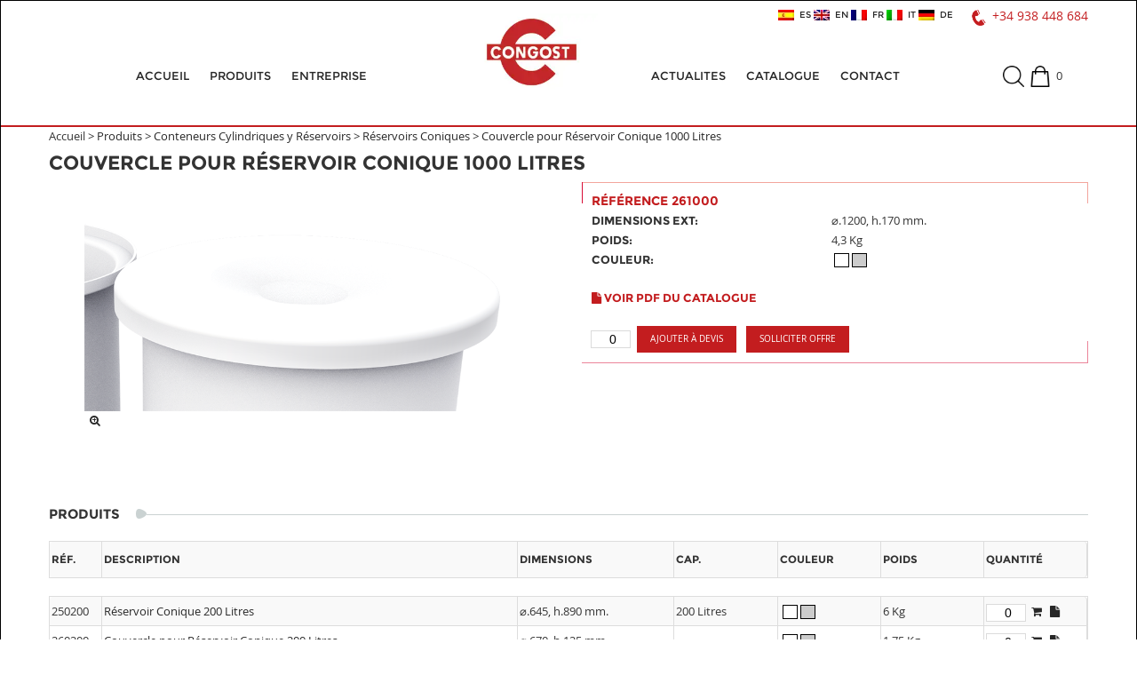

--- FILE ---
content_type: text/html; charset=utf-8
request_url: https://www.congost.com/FR/pr/261000-couvercle-reservoir-conique-1000-litres.html
body_size: 9739
content:

<!DOCTYPE html>
    <html lang="fr-FR" dir="ltr">	<head><meta http-equiv="Content-Type" content="text/html; charset=utf-8">
        <meta http-equiv="X-UA-Compatible" content="IE=edge;" />
        
        <!--<meta name="language" content="fr">-->
        <title>Couvercle pour Réservoir Conique 1000 Litres 261000 | Congost Plastic</title>
                <meta content=" - 
Congost Plastic | Supplier of plastic containers, pallets, barriers, dollies and component holders with more than 50 years of experience." name="description"> 
        <meta content="
Storage and Transport Solutions with 50+ Years of Experience | Congost Plastic" name="keywords">
		        <meta name="viewport" content="width=device-width">
		<!--<meta http-equiv="expires" content="15 jul 2017 14:30:00 GMT">-->
        <meta name="robots"  content="index,follow"  />
        <link rel="canonical" href="https://www.congost.com/FR/pr/261000-couvercle-reservoir-conique-1000-litres.html" />
        
        <link rel="preload" as="style"  href="/css/bootstrap.min.css" onload="this.onload=null;this.rel='stylesheet'">
		<link rel="preload" as="style" href="/css/bootstrap-responsive.min.css" onload="this.onload=null;this.rel='stylesheet'">
		<link rel="preload" as="style"  href="/css/font-awesome.min.css" onload="this.onload=null;this.rel='stylesheet'">
		<link rel="preload" as="style" href="/css/main.min.css" id="maincss" title="maincss" media="screen" onload="this.onload=null;this.rel='stylesheet'">
		<link rel="shortcut icon" href="/favicon.ico" type="image/x-icon">
		<link rel="icon" href="/favicon.ico" type="image/x-icon">


<!--
<link rel="preload" href="styles.css" as="style" onload="this.onload=null;this.rel='stylesheet'">
<noscript><link rel="stylesheet" href="styles.css"></noscript>
-->
<script src="/js/jquery-2.1.0.min.js"></script>

</head>
<!--<script src="/js/html5shiv.min.js" async></script>
<script src="/js/html5shiv-printshiv.min.js" async></script>-->
<script src="/js/vendor/modernizr-2.6.2-respond-1.1.0.min.js" defer></script>
<!--reCAPTCHA Google-->
<!--[if lt IE 9]>
<script src="/js/html5shiv.min.js"></script>
<script src="/js/html5shiv-printshiv.min.js"></script>
<![endif]-->
<script type="text/javascript" src="/js/iE8Comp.js" defer></script>

		<!-- <script src="//ajax.googleapis.com/ajax/libs/jquery/1.10.2/jquery.min.js"></script>
		<script src="//ajax.googleapis.com/ajax/libs/jquery/1.9.1/jquery.min.js"></script>
<script>window.jQuery || document.write('<script src="/js/vendor/jquery-1.9.1.min.js"><\/script>')</script>-->

<!--COOKIE CONSENT-->
<script src="/cookieconsent-1.6.0/build/cookieconsent.min.js" defer></script>
      <script>
        window.CookieConsent.init({
          showRejectAllButton: true,
		  language: {
            current: 'fr'
          },
          categories: {
            necessary: {
              needed: false,
              wanted: false,
              checked: true,
              language: {
                locale: {
                  en: {
                    name: 'Basic cookies',
                    description: 'Basic cookies help make a website usable by enabling basic functions such as page navigation and access to secure areas of the website. The website can function properly without these cookies. It preserves user states across page requests.',
                  },
                  es: {
                    name: 'Cookies básicas',
                    description: 'Las cookies básicas ayudan a hacer una página web utilizable activando funciones primitivas como la navegación en la página y el acceso a áreas seguras de la página web. La página web puede funcionar adecuadamente sin estas cookies. Conserva los estados de los usuarios en todas las peticiones de la página.',
                  },
				  fr: {
					name: 'Cookies de base',
                    description: 'Les cookies de base contribuent à rendre un site Web utilisable en activant des fonctions primitives telles que la navigation sur les pages et l\'accès aux zones sécurisées du site Web. Le site Web peut fonctionner correctement sans ces cookies. Préserve les statuts des utilisateurs dans toutes les demandes de page.',
					},
				  de: {
					name: 'Grundlegende Cookies',
                    description: 'Grundlegende Cookies helfen Ihnen, eine nutzbare Webseite zu erstellen, indem sie grundlegende Funktionen wie die Navigation auf der Seite und den Zugriff auf die sicheren Bereiche der Webseite ermöglichen. Die Webseite kann ohne diese Cookies ordnungsgemäß funktionieren. Behalten Sie den Status der Benutzer in allen Petitionen auf der Seite bei.',
					},
				  it: {
                    name: 'Cookies di base',
                    description: 'I cookie di base ti aiutano a creare una pagina web utilizzabile abilitando funzioni di base come la navigazione nella pagina e l\'accesso alle aree sicure della pagina web. La pagina web può funzionare adeguatamente senza questi cookie. Mantieni gli stati degli utenti in tutte le petizioni sulla pagina.',
                  }
                }
              }
            },
            various: {
              needed: false,
              wanted: false,
              checked: false,
              language: {
                locale: {
                  en: {
                    name: 'Third-party cookies',
                    description: 'These third party cookies are established by dominios that are not visited directly by the user. This is when editors add other elements (such as chatbot, social complements or announcements) to your web site.',
                  },
                  es: {
                    name: 'Cookies de terceros',
                    description: 'Las cookies de terceros son establecidas por dominios que no son visitados directamente por el usuario. Esto sucede cuando los editores agregan elementos de terceros (como chatbot, complementos sociales o anuncios) en tu sitio web.',
                  },
				   fr: {
                    name: 'Cookies tiers',
                    description: 'Les cookies tiers sont définis par des domaines qui ne sont pas directement visités par l\'utilisateur. Cela se produit lorsque les éditeurs ajoutent des éléments tiers (comme un chatbot, des plugins sociaux ou des publicités) à votre site Web.',
                  },
                  de: {
                    name: 'Cookies von Drittanbietern',
                    description: 'Cookies von Drittanbietern werden von Domains gesetzt, die der Benutzer nicht direkt besucht. Dies geschieht, wenn Herausgeber Ihrer Website Elemente von Drittanbietern (wie einen Chatbot, Social Plugins oder Anzeigen) hinzufügen.',
                  },
				   it: {
                    name: 'Cookie di terze parti',
                    description: 'I cookie di terze parti sono impostati da domini che non vengono visitati direttamente dall\'utente. Ciò accade quando gli editori aggiungono elementi di terze parti (come chatbot, plug-in social o annunci) al tuo sito web.',
                  }
                  
                }
              }
            }
          },
          services: {
            facebook: {
              category: 'various',
              type: 'dynamic-script', // dynamic-script, script-tag, wrapped, localcookie
              search: 'facebook',
              language: {
                locale: {
                  en: {
                    name: 'Facebook'
                  },
                  es: {
                    name: 'Facebook'
                  },
				  fr:{
					  name: 'Facebook'
				  },
				  de: {
					  name:'Facebook'
				  },
				  it: {
					  name:'Facebook'
				  }
				  
                }
              }
            },

			youtube: {
              category: 'various',
              type: 'wrapped',
              search: 'youtube',
              language: {
                locale: {
                  en: {
                    name: 'YouTube'
                  },
                  es: {
                    name: 'YouTube'
                  },
				  fr: {
                    name: 'YouTube'
                  },
				  de: {
                    name: 'YouTube'
                  },
				  it: {
                    name: 'YouTube'
                  }
                }
              }
            },
            localcookie: {
              category: 'various',
              type: 'localcookie',
              search: 'localcookie',
              language: {
                locale: {
                  en: {
                    name: 'Local cookies'
                  },
                  es: {
                    name: 'Cookies locales'
                  },
				  
                  fr: {
                    name: 'Cookies locaux'
                  },
				  
                  de: {
                    name: 'Lokale Cookies'
                  },
				  
                  it: {
                    name: 'Cookies locali'
                  }
                }
              }
            },
			analytics: {
				// Existing category Unique name.
				// This example shows how to block Google Analytics.
				category: 'various',
				// Type of blocking to apply here.
				// This depends on the type of script we are trying to block.
				// Can be: dynamic-script, script-tag, wrapped, localcookie.
				type: 'dynamic-script',
				// Only needed if "type: dynamic-script".
				// The filter will look for this keyword in inserted scipt tags
				//  and block if match found.
				search: 'analytics',
				// List of known cookie names or regular expressions matching
				//  cookie names placed by this service.
				// These will be removed from current domain and .domain.
				cookies: [
				  {
					// Known cookie name.
					name: '_gid',
					// Expected cookie domain.
					domain: `.${window.location.hostname}`
				  },
				  {
					// Regex matching cookie name.
					name: /^_ga/,
					domain: `.${window.location.hostname}`
				  }
				],
				language: {
				  locale: {
					en: {
					  name: 'Google Analytics'
					},
					es: {
					  name: 'Google Analytics'
					},
					fr: {
					  name: 'Google Analytics'
					},
					de: {
					  name: 'Google Analytics'
					},
					it: {
					  name: 'Google Analytics'
					}
				  }
				}
			  }
          }
        });
      </script>

<!--COOKIE CONSENT-->

	<body>


<!-- Google Tag Manager -->
<noscript><iframe src="//www.googletagmanager.com/ns.html?id=GTM-WSHL45"
height="0" width="0" style="display:none;visibility:hidden"></iframe></noscript>

<script>
(function(w,d,s,l,i){w[l]=w[l]||[];w[l].push({'gtm.start':
	new Date().getTime(),event:'gtm.js'});var f=d.getElementsByTagName(s)[0],
	j=d.createElement(s),dl=l!='dataLayer'?'&l='+l:'';j.async=true;j.src=
	'//www.googletagmanager.com/gtm.js?id='+i+dl;f.parentNode.insertBefore(j,f);
	})(window,document,'script','dataLayer','GTM-WSHL45');
</script>
<!-- End Google Tag Manager -->
<!-- Global site tag (gtag.js) - Google Analytics -->
<!-- Google tag (gtag.js) -->
<script async src="https://www.googletagmanager.com/gtag/js?id=G-HBL9F8SERG" ></script>
<script>
  window.dataLayer = window.dataLayer || [];
  function gtag(){dataLayer.push(arguments);}
  gtag('js', new Date());

  gtag('config', 'G-HBL9F8SERG');
</script>





    
    
    
   <div id="seo">
     <hgroup>
        <h2>Conteneurs Cylindriques y Réservoirs</h2><h3>Réservoirs Coniques</h3>        </hgroup>
    </div>
    
 	
<header id="header" class="hidden-phone">
  <div class="container"> <a class="brand hidden-phone" href="/FR/accueil.html" title="Congost"><img src="/img/logo.webp" alt="Congost" loading="lazy"></a>
    <nav id="nav" class="main clearfix">
      <div class="clearfix">
        
<ul class="nav navi pull-left idiomes">
  <!--  <li><'?=lit("vIdiomas")?></a></li>--> 
  <li><a href='/ES/pr/261000-tapa-deposito-conico-1000-litros.html' alt='Espa&ntilde;ol' title='Espa&ntilde;ol'  class="not_selected" > 
		<img width='18' height='12' title='Espa&ntilde;ol' alt='Espa&ntilde;ol' src='/img/topics/flags/es.webp'>&nbsp;&nbsp;ES</a></li> <li><a href='/EN/pr/261000-lid-conical-tank-1000-liters.html' alt='English' title='English'  class="not_selected" > 
		<img width='18' height='12' title='English' alt='English' src='/img/topics/flags/en.webp'>&nbsp;&nbsp;EN</a></li> <li><a href='/FR/pr/261000-couvercle-reservoir-conique-1000-litres.html' alt='Françoise' title='Françoise'  class="not_selected" > 
		<img width='18' height='12' title='Françoise' alt='Françoise' src='/img/topics/flags/fr.webp'>&nbsp;&nbsp;FR</a></li> <li><a href='/IT/pr/261000-coperchio-serbatoio-conico-1000-litri.html' alt='Italiano' title='Italiano'  class="not_selected" > 
		<img width='18' height='12' title='Italiano' alt='Italiano' src='/img/topics/flags/it.webp'>&nbsp;&nbsp;IT</a></li> <li><a href='/DE/pr/261000-deckel-fuer-konischen-tank-1000-liter.html' alt='Deutsch' title='Deutsch'  class="not_selected" > 
		<img width='18' height='12' title='Deutsch' alt='Deutsch' src='/img/topics/flags/de.webp'>&nbsp;&nbsp;DE</a></li>  <div style="margin-top:7px; margin-left:20px" class="pull-right">
  <img src="/img/topics/phone.webp" width="18" height="18" alt="Contact-Phone">&nbsp;
  <a style="color:#c31d1f; font-size:105%" href="tel:+34 938 448 684">+34 938 448 684</a>
  </div>
  
</ul>
<ul class="nav navl pull-left">
    <li class="dropdown">
        <a href="/FR/accueil.html" title="Accueil" alt="Accueil">
    Accueil    </a>
        <ul class="dropdown-menu">
      </li>    </ul>
  </li>
    <li class="dropdown">
        <a href="/FR/produits.html" title="Produits" alt="Produits">
    Produits    </a>
        <ul class="dropdown-menu">
      </li>    </ul>
  </li>
    <li class="dropdown">
        <a href="/FR/entreprise.html" title="Entreprise" alt="Entreprise">
    Entreprise    </a>
        <ul class="dropdown-menu">
      </li>    </ul>
  </li>
  </ul>
<ul class="nav navr pull-right">
    <li class="dropdown">
    <a href='https://blog.congost.com/fr' target='_blank' rel='noopener noreferrer' title='Actualites'>Actualites</a>    <ul class="dropdown-menu">
      </li>    </ul>
  </li>
    <li class="dropdown">
        <a href="/FR/catalogue.html" title="Catalogue" alt="Catalogue">
    Catalogue    </a>
        <ul class="dropdown-menu">
      </li>    </ul>
  </li>
    <li class="dropdown">
        <a href="/FR/contact.html" title="Contact" alt="Contact">
    Contact    </a>
        <ul class="dropdown-menu">
      </li>    </ul>
  </li>
      <li class="pull-right" style="width:120px;">
    <span id="buscador-btn" href="#" style="cursor:pointer"><img src="/img/topics/lupa.webp" loading="lazy" width="24" alt="Buscar" />&nbsp;</span>
    <span id="carro" style="cursor:pointer" href="/FR/devis.html"><img src="/img/topics/carrito.webp" width="24" alt="Presupuesto" />&nbsp;&nbsp;<span id="items-cesta"></span>&nbsp;&nbsp;</span>

<!--    <a id="buscador" href="#"><img src="/img/topics/lupa.png" width="24"  /></a>
    <a href="/FR/devis.html"><img src="/img/topics/carrito.png" width="24"  /><span class="circle-items">&nbsp;&nbsp;<span id="items-cesta"></span>&nbsp;&nbsp;</span></a>
-->    </li>
</ul>
<div id="buscador-field" class="pull-right" style="margin-top:-40px; display:none">
    <div class="span4 pull-right">
	<div class="widget-container1">
        <div class="widget-search">
        <form action="/FR/resultats-de-la-recherche.html" method="post">
          <input type="search" name="search" id="search" class="input-block-level" placeholder="Chercher un mot" />
          <button type="submit"><i class="icon-search"></i></button>
        </form>
        </div>
    </div>
</div>
  
  
</div>
      </div>
    </nav>
    <!--/.nav-collapse --> 
    
  </div>
</header>
<link  rel="preload" as="style" type="text/css" href="/revolution_slider/revolution/css/settings.css"  onload="this.onload=null;this.rel='stylesheet'">

<!-- ADD-ONS CSS FILES --> 

<!-- ADD-ONS JS FILES --> 

<!-- REVOLUTION JS FILES --> 
<script defer type="text/javascript" src="/revolution_slider/revolution/js/jquery.themepunch.tools.min.js"></script> 
<script type="text/javascript" src="/revolution_slider/revolution/js/jquery.themepunch.revolution.min.js"></script> 

<!-- SLIDER REVOLUTION 5.0 EXTENSIONS  (Load Extensions only on Local File Systems !  The following part can be removed on Server for On Demand Loading) --> 
<script type="text/javascript" src="/revolution_slider/revolution/js/extensions/revolution.extension.actions.min.js"></script> 
<script type="text/javascript" src="/revolution_slider/revolution/js/extensions/revolution.extension.carousel.min.js"></script> 
<script type="text/javascript" src="/revolution_slider/revolution/js/extensions/revolution.extension.kenburn.min.js"></script> 
<script type="text/javascript" src="/revolution_slider/revolution/js/extensions/revolution.extension.layeranimation.min.js"></script> 
<script type="text/javascript" src="/revolution_slider/revolution/js/extensions/revolution.extension.migration.min.js"></script> 
<script type="text/javascript" src="/revolution_slider/revolution/js/extensions/revolution.extension.navigation.min.js"></script> 
<script type="text/javascript" src="/revolution_slider/revolution/js/extensions/revolution.extension.parallax.min.js"></script> 
<script type="text/javascript" src="/revolution_slider/revolution/js/extensions/revolution.extension.slideanims.min.js"></script> 
<script type="text/javascript" src="/revolution_slider/revolution/js/extensions/revolution.extension.video.min.js"></script>
<section id="slider">
  </section>
<style>
.image-source-link {
	color: #98C3D1;
}
.mfp-with-zoom .mfp-container,
.mfp-with-zoom.mfp-bg {
	opacity: 0;
	-webkit-backface-visibility: hidden;
	/* ideally, transition speed should match zoom duration */
	-webkit-transition: all 0.3s ease-out; 
	-moz-transition: all 0.3s ease-out; 
	-o-transition: all 0.3s ease-out; 
	transition: all 0.3s ease-out;
}
.mfp-with-zoom.mfp-ready .mfp-container {
		opacity: 1;
}
.mfp-with-zoom.mfp-ready.mfp-bg {
		opacity: 0.8;
}
.mfp-with-zoom.mfp-removing .mfp-container, 
.mfp-with-zoom.mfp-removing.mfp-bg {
	opacity: 0;
}
.video {
	border:black 1px solid;
}
ul.hide-bullets {
	list-style:none;
	margin-left: 60px;
	margin-top:-20px;
}
</style>
<link rel="stylesheet" href="/css/magnific-popup.css">
<section id="content">
<div class="container">

<span class="banner-breadcrumb">
Accueil > <a href='/FR/produits.html'>Produits</a> > <a href='/FR/gm/conteneurs-cylindriques.html'>Conteneurs Cylindriques y Réservoirs</a> > <a href='/FR/fm/reservoirs-coniques.html'>Réservoirs Coniques</a> > <a href='/FR/pr/261000-couvercle-reservoir-conique-1000-litres.html'>Couvercle pour Réservoir Conique 1000 Litres</a> </span>
<h1 class="banner-page-title">
  Couvercle pour Réservoir Conique 1000 Litres</h1>
<div class="row">
    <!--
                    <aside class="span3">
						
                       <div id="ajax-cesta"></div>
											</aside>
                    -->
 <!--
  <div class="span12">
    <h2 class="noMargin">
      Référence      261000    </h2>
  </div>
  -->
  <div class="span6">

		        <article class="single-post">
          <figure class="">
            <a href="#" class="trigger-lightbox" title="Couvercle pour Réservoir Conique 1000 Litres" data-transitionin="bounceIn" data-transitionout="bounceOut" data-mfp-src="img/catalogo/productos/261000-couvercle-reservoir-conique-1000-litres.png" data-desc="Référence - 261000"> 
              <img class="vallaMobil" src="/img/catalogo/productos/261000-couvercle-reservoir-conique-1000-litres.png" alt="Couvercle pour Réservoir Conique 1000 Litres"> 
              </a>
            <figcaption> 
              <a href="#" class="trigger-lightbox" title="Couvercle pour Réservoir Conique 1000 Litres" data-transitionin="bounceIn" data-transitionout="bounceOut" data-mfp-src="img/catalogo/productos/261000-couvercle-reservoir-conique-1000-litres.png" data-desc="Référence - 261000"> &nbsp;
                <i class="icon-zoom-in"></i>
              </a> </figcaption>
          </figure>
                  </article>
          </div>
  <div class="span6">
    <article class="single-post">
      <div class="blog-single-content clearfix liniaTop">
                <table width="100%">
          <tr>
            <td colspan="3">
              <h4 class="noMargin" style="color:#c31d1f">
                Référence                261000              </h4></td>
          </tr>
          
	 <tr>
		<td width="47%" align="left" valign="middle" class="htag">Dimensions Ext:</td>
		<td width="2%">&nbsp;</td>
		<td width="51%" align="left" valign="middle">⌀.1200, h.170 mm.</td>
	 </tr>                    
	 <tr>
		<td width="47%" align="left" valign="middle" class="htag">Poids:</td>
		<td width="2%">&nbsp;</td>
		<td width="51%" align="left" valign="middle">4,3 Kg</td>
	 </tr>                                                  
	 <tr>
		<td width="47%" align="left" valign="middle" class="htag">Couleur:</td>
		<td width="2%">&nbsp;</td>
		<td width="51%" align="left" valign="middle">&nbsp;<span title="Blanc" class="color-marca" style="background-color:#FFF">&nbsp;&nbsp;&nbsp;&nbsp;&nbsp;</span>&nbsp;<span title="Gris" class="color-marca" style="background-color:#CCC">&nbsp;&nbsp;&nbsp;&nbsp;&nbsp;</span></td>
	 </tr>                              <tr>
            <td colspan="3" align="left" valign="middle" style="padding:0 0">&nbsp;</td>
          </tr>
          <tr>
            <td colspan="3" align="left" valign="middle"><a href="/PDF/FR/Congost-Reservoirs-Coniques-054.pdf" title="Voir Pdf du catalogue" target="_blank" rel="noopener noreferrer" class="htag"> <i class="icon-file"></i>
              Voir Pdf du catalogue              </a></td>
          </tr>
                    <tr>
            <td colspan="3" align="left" valign="middle" style="padding:0 0">&nbsp;</td>
          </tr>
        </table>
             <div class="clearfix bloque-cesta1">
        <input type="number" min="0" max="1000" step="1" value="0" id="art_261000" style="width: 43px;height: 18px;margin-bottom: 0;padding: 0;text-align: right;color:#000;">
        &nbsp;<a href="#" onclick="add_ref('art_261000','261000')" class="button button-small" title="Ajouter à Devis" alt="Ajouter à  Devis">
        Ajouter        à        Devis        </a>&nbsp;&nbsp; <a href="/FR/devis.html" class="button button-small" title="Solliciter offre">
        Solliciter offre        </a> </div>
    
      </div>
     
      <div class="clearfix">
        <p>&nbsp;</p>
      </div>
    </article>
  </div>
  <div id="descprod" class="span12" style="margin-top:30px">
      </div>
  <div class="span12"> 
    <!--
	<script src="https://platform.linkedin.com/in.js" type="text/javascript"></script> 
    <script type="IN/Share" data-counter="top"></script>
    -->
        </div>
    </div>
    <div class="row" style="margin-top:20px">
        <div class="span12" style="text-align:center">
                </div>
    </div>
    
    <div class="row">
    <div class="span12">
    <h3 class="line-on-right"><span>
      Produits      </span></h3>
    <div class="single-preview clearfix">
      <table class="table table-striped table-bordered  table-hover taulaProductes">
        <tr>
          <td width="5%"><h6>
              Réf.            </h6></td>
          <td width="40%"><h6>
              Description            </h6></td>
          <td width="15%"><h6>
              Dimensions            </h6></td>
                    <td width="10%"><h6>
              Cap.            </h6></td>
                    <td width="10%"><h6>
              Couleur            </h6></td>
          <td width="10%"><h6>
              Poids            </h6></td>
          <td width="10%"><h6>
              Quantité            </h6></td>
        </tr>
        </table>
        <table width="100%" cellspacing="0" class="table table-striped table-bordered  table-hover taulaProductes">        <tr>
          <td width="5%">250200</td>
          <td  width="40%"><a href="/FR/pr/250200-reservoir-conique-200-litres.html" title="">
            Réservoir Conique 200 Litres            </a></td>
          <td width="15%">⌀.645, h.890 mm.</td>
                    <td width="10%">200 Litres</td>
                    <td width="10%">&nbsp;<span title="Blanc" class="color-marca" style="background-color:#FFF">&nbsp;&nbsp;&nbsp;&nbsp;&nbsp;</span>&nbsp;<span title="Gris" class="color-marca" style="background-color:#CCC">&nbsp;&nbsp;&nbsp;&nbsp;&nbsp;</span></td>
          <td width="10%">6 Kg</td>
          <td  width="10%" align="left" sytle="display:inline-block"><input type="number" min="0" max="1000" step="1" value="0" id="art_250200" style="width: 43px;height: 18px;margin-bottom: 0;padding: 0;text-align: right;color:#000;">
            &nbsp;<a href="#" onclick="add_ref('art_250200','250200')" class="centre" title="Ajouter à Devis" alt="Ajouter à  Devis"><i class="icon-shopping-cart"></i></a>&nbsp;&nbsp; 
            <a href="/PDF/FR/Congost-Reservoirs-Coniques-054.pdf" title="Pdf" alt="Pdf" target="_blank" rel="noopener noreferrer"><i class="icon-file"></i></a>&nbsp;
                        </td>
        </tr>
                <tr>
          <td width="5%">260200</td>
          <td  width="40%"><a href="/FR/pr/260200-couvercle-reservoir-conique-200-litres.html" title="">
            Couvercle pour Réservoir Conique 200 Litres            </a></td>
          <td width="15%">⌀.670, h.125 mm.</td>
                    <td width="10%"></td>
                    <td width="10%">&nbsp;<span title="Blanc" class="color-marca" style="background-color:#FFF">&nbsp;&nbsp;&nbsp;&nbsp;&nbsp;</span>&nbsp;<span title="Gris" class="color-marca" style="background-color:#CCC">&nbsp;&nbsp;&nbsp;&nbsp;&nbsp;</span></td>
          <td width="10%">1,75 Kg</td>
          <td  width="10%" align="left" sytle="display:inline-block"><input type="number" min="0" max="1000" step="1" value="0" id="art_260200" style="width: 43px;height: 18px;margin-bottom: 0;padding: 0;text-align: right;color:#000;">
            &nbsp;<a href="#" onclick="add_ref('art_260200','260200')" class="centre" title="Ajouter à Devis" alt="Ajouter à  Devis"><i class="icon-shopping-cart"></i></a>&nbsp;&nbsp; 
            <a href="/PDF/FR/Congost-Reservoirs-Coniques-054.pdf" title="Pdf" alt="Pdf" target="_blank" rel="noopener noreferrer"><i class="icon-file"></i></a>&nbsp;
                        </td>
        </tr>
        </table><table width="100%" cellspacing="0" class="table table-striped table-bordered  table-hover taulaProductes">        <tr>
          <td width="5%">250500</td>
          <td  width="40%"><a href="/FR/pr/250500-reservoir-conique-500-litres.html" title="">
            Réservoir Conique 500 Litres            </a></td>
          <td width="15%">⌀.880, h.1140 mm.</td>
                    <td width="10%">500 Litres</td>
                    <td width="10%">&nbsp;<span title="Blanc" class="color-marca" style="background-color:#FFF">&nbsp;&nbsp;&nbsp;&nbsp;&nbsp;</span>&nbsp;<span title="Gris" class="color-marca" style="background-color:#CCC">&nbsp;&nbsp;&nbsp;&nbsp;&nbsp;</span></td>
          <td width="10%">10 Kg</td>
          <td  width="10%" align="left" sytle="display:inline-block"><input type="number" min="0" max="1000" step="1" value="0" id="art_250500" style="width: 43px;height: 18px;margin-bottom: 0;padding: 0;text-align: right;color:#000;">
            &nbsp;<a href="#" onclick="add_ref('art_250500','250500')" class="centre" title="Ajouter à Devis" alt="Ajouter à  Devis"><i class="icon-shopping-cart"></i></a>&nbsp;&nbsp; 
            <a href="/PDF/FR/Congost-Reservoirs-Coniques-054.pdf" title="Pdf" alt="Pdf" target="_blank" rel="noopener noreferrer"><i class="icon-file"></i></a>&nbsp;
                        </td>
        </tr>
                <tr>
          <td width="5%">260500</td>
          <td  width="40%"><a href="/FR/pr/260500-couvercle-reservoir-conique-500-litres.html" title="">
            Couvercle pour Réservoir Conique 500 Litres            </a></td>
          <td width="15%">⌀.905, h.155 mm.</td>
                    <td width="10%"></td>
                    <td width="10%">&nbsp;<span title="Blanc" class="color-marca" style="background-color:#FFF">&nbsp;&nbsp;&nbsp;&nbsp;&nbsp;</span>&nbsp;<span title="Gris" class="color-marca" style="background-color:#CCC">&nbsp;&nbsp;&nbsp;&nbsp;&nbsp;</span></td>
          <td width="10%">2,8 Kg</td>
          <td  width="10%" align="left" sytle="display:inline-block"><input type="number" min="0" max="1000" step="1" value="0" id="art_260500" style="width: 43px;height: 18px;margin-bottom: 0;padding: 0;text-align: right;color:#000;">
            &nbsp;<a href="#" onclick="add_ref('art_260500','260500')" class="centre" title="Ajouter à Devis" alt="Ajouter à  Devis"><i class="icon-shopping-cart"></i></a>&nbsp;&nbsp; 
            <a href="/PDF/FR/Congost-Reservoirs-Coniques-054.pdf" title="Pdf" alt="Pdf" target="_blank" rel="noopener noreferrer"><i class="icon-file"></i></a>&nbsp;
                        </td>
        </tr>
        </table><table width="100%" cellspacing="0" class="table table-striped table-bordered  table-hover taulaProductes">        <tr>
          <td width="5%">251000</td>
          <td  width="40%"><a href="/FR/pr/251000-reservoir-conique-1000-litres.html" title="">
            Réservoir Conique 1000 Litres            </a></td>
          <td width="15%">⌀.1170, h.1320 mm.</td>
                    <td width="10%">1000 Litres</td>
                    <td width="10%">&nbsp;<span title="Blanc" class="color-marca" style="background-color:#FFF">&nbsp;&nbsp;&nbsp;&nbsp;&nbsp;</span>&nbsp;<span title="Gris" class="color-marca" style="background-color:#CCC">&nbsp;&nbsp;&nbsp;&nbsp;&nbsp;</span></td>
          <td width="10%">18 Kg</td>
          <td  width="10%" align="left" sytle="display:inline-block"><input type="number" min="0" max="1000" step="1" value="0" id="art_251000" style="width: 43px;height: 18px;margin-bottom: 0;padding: 0;text-align: right;color:#000;">
            &nbsp;<a href="#" onclick="add_ref('art_251000','251000')" class="centre" title="Ajouter à Devis" alt="Ajouter à  Devis"><i class="icon-shopping-cart"></i></a>&nbsp;&nbsp; 
            <a href="/PDF/FR/Congost-Reservoirs-Coniques-054.pdf" title="Pdf" alt="Pdf" target="_blank" rel="noopener noreferrer"><i class="icon-file"></i></a>&nbsp;
                        </td>
        </tr>
                <tr>
          <td width="5%">261000</td>
          <td  width="40%"><a href="/FR/pr/261000-couvercle-reservoir-conique-1000-litres.html" title="">
            Couvercle pour Réservoir Conique 1000 Litres            </a></td>
          <td width="15%">⌀.1200, h.170 mm.</td>
                    <td width="10%"></td>
                    <td width="10%">&nbsp;<span title="Blanc" class="color-marca" style="background-color:#FFF">&nbsp;&nbsp;&nbsp;&nbsp;&nbsp;</span>&nbsp;<span title="Gris" class="color-marca" style="background-color:#CCC">&nbsp;&nbsp;&nbsp;&nbsp;&nbsp;</span></td>
          <td width="10%">4,3 Kg</td>
          <td  width="10%" align="left" sytle="display:inline-block"><input type="number" min="0" max="1000" step="1" value="0" id="art_261000" style="width: 43px;height: 18px;margin-bottom: 0;padding: 0;text-align: right;color:#000;">
            &nbsp;<a href="#" onclick="add_ref('art_261000','261000')" class="centre" title="Ajouter à Devis" alt="Ajouter à  Devis"><i class="icon-shopping-cart"></i></a>&nbsp;&nbsp; 
            <a href="/PDF/FR/Congost-Reservoirs-Coniques-054.pdf" title="Pdf" alt="Pdf" target="_blank" rel="noopener noreferrer"><i class="icon-file"></i></a>&nbsp;
                        </td>
        </tr>
        </table><table width="100%" cellspacing="0" class="table table-striped table-bordered  table-hover taulaProductes">        <tr>
          <td width="5%">252000</td>
          <td  width="40%"><a href="/FR/pr/252000-reservoir-conique-2000-litres.html" title="">
            Réservoir Conique 2000 Litres            </a></td>
          <td width="15%">⌀.1715, h.1150 mm.</td>
                    <td width="10%">2000 Litres</td>
                    <td width="10%">&nbsp;<span title="Blanc" class="color-marca" style="background-color:#FFF">&nbsp;&nbsp;&nbsp;&nbsp;&nbsp;</span>&nbsp;<span title="Gris" class="color-marca" style="background-color:#CCC">&nbsp;&nbsp;&nbsp;&nbsp;&nbsp;</span></td>
          <td width="10%">50 Kg</td>
          <td  width="10%" align="left" sytle="display:inline-block"><input type="number" min="0" max="1000" step="1" value="0" id="art_252000" style="width: 43px;height: 18px;margin-bottom: 0;padding: 0;text-align: right;color:#000;">
            &nbsp;<a href="#" onclick="add_ref('art_252000','252000')" class="centre" title="Ajouter à Devis" alt="Ajouter à  Devis"><i class="icon-shopping-cart"></i></a>&nbsp;&nbsp; 
            <a href="/PDF/FR/Congost-Reservoirs-Coniques-054.pdf" title="Pdf" alt="Pdf" target="_blank" rel="noopener noreferrer"><i class="icon-file"></i></a>&nbsp;
                        </td>
        </tr>
                <tr>
          <td width="5%">262000</td>
          <td  width="40%"><a href="/FR/pr/262000-couvercle-reservoir-conique-2000-litres.html" title="">
            Couvercle pour Réservoir Conique 2000 Litres            </a></td>
          <td width="15%">⌀.1760, h.150 mm.</td>
                    <td width="10%"></td>
                    <td width="10%">&nbsp;<span title="Blanc" class="color-marca" style="background-color:#FFF">&nbsp;&nbsp;&nbsp;&nbsp;&nbsp;</span>&nbsp;<span title="Gris" class="color-marca" style="background-color:#CCC">&nbsp;&nbsp;&nbsp;&nbsp;&nbsp;</span></td>
          <td width="10%">13 Kg</td>
          <td  width="10%" align="left" sytle="display:inline-block"><input type="number" min="0" max="1000" step="1" value="0" id="art_262000" style="width: 43px;height: 18px;margin-bottom: 0;padding: 0;text-align: right;color:#000;">
            &nbsp;<a href="#" onclick="add_ref('art_262000','262000')" class="centre" title="Ajouter à Devis" alt="Ajouter à  Devis"><i class="icon-shopping-cart"></i></a>&nbsp;&nbsp; 
            <a href="/PDF/FR/Congost-Reservoirs-Coniques-054.pdf" title="Pdf" alt="Pdf" target="_blank" rel="noopener noreferrer"><i class="icon-file"></i></a>&nbsp;
                        </td>
        </tr>
        </table><table width="100%" cellspacing="0" class="table table-striped table-bordered  table-hover taulaProductes">        <tr>
          <td width="5%">253000</td>
          <td  width="40%"><a href="/FR/pr/253000-couvercle-reservoir-conique-3000-litres.html" title="">
            Réservoir Conique 3000 Litres            </a></td>
          <td width="15%">⌀.1830, h.1440 mm.</td>
                    <td width="10%">3000 Litros</td>
                    <td width="10%">&nbsp;<span title="Blanc" class="color-marca" style="background-color:#FFF">&nbsp;&nbsp;&nbsp;&nbsp;&nbsp;</span>&nbsp;<span title="Gris" class="color-marca" style="background-color:#CCC">&nbsp;&nbsp;&nbsp;&nbsp;&nbsp;</span></td>
          <td width="10%">50 Kg</td>
          <td  width="10%" align="left" sytle="display:inline-block"><input type="number" min="0" max="1000" step="1" value="0" id="art_253000" style="width: 43px;height: 18px;margin-bottom: 0;padding: 0;text-align: right;color:#000;">
            &nbsp;<a href="#" onclick="add_ref('art_253000','253000')" class="centre" title="Ajouter à Devis" alt="Ajouter à  Devis"><i class="icon-shopping-cart"></i></a>&nbsp;&nbsp; 
            <a href="/PDF/FR/Congost-Reservoirs-Coniques-054.pdf" title="Pdf" alt="Pdf" target="_blank" rel="noopener noreferrer"><i class="icon-file"></i></a>&nbsp;
                        </td>
        </tr>
                <tr>
          <td width="5%">263000</td>
          <td  width="40%"><a href="/FR/pr/263000-couvercle-reservoir-conique-3000-litres.html" title="">
            Couvercle pour Réservoir Conique 3000 Litres            </a></td>
          <td width="15%">⌀.1880, h.160 mm.</td>
                    <td width="10%"></td>
                    <td width="10%">&nbsp;<span title="Blanc" class="color-marca" style="background-color:#FFF">&nbsp;&nbsp;&nbsp;&nbsp;&nbsp;</span>&nbsp;<span title="Gris" class="color-marca" style="background-color:#CCC">&nbsp;&nbsp;&nbsp;&nbsp;&nbsp;</span></td>
          <td width="10%">16 Kg</td>
          <td  width="10%" align="left" sytle="display:inline-block"><input type="number" min="0" max="1000" step="1" value="0" id="art_263000" style="width: 43px;height: 18px;margin-bottom: 0;padding: 0;text-align: right;color:#000;">
            &nbsp;<a href="#" onclick="add_ref('art_263000','263000')" class="centre" title="Ajouter à Devis" alt="Ajouter à  Devis"><i class="icon-shopping-cart"></i></a>&nbsp;&nbsp; 
            <a href="/PDF/FR/Congost-Reservoirs-Coniques-054.pdf" title="Pdf" alt="Pdf" target="_blank" rel="noopener noreferrer"><i class="icon-file"></i></a>&nbsp;
                        </td>
        </tr>
              </table>
      <p>&nbsp;</p>
    </div>
    <a href="/FR/devis.html" class="button button-small pull-right" title="Solliciter offre">
    Solliciter offre    </a> </div>
  <!--fi row--> 
  
</div>
</div>
<!-- fi container-->
</section>
<script>
$(document).ready(function(){
	//set here the speed to change the slides in the carousel
        $('#myCarousel').carousel({
                interval: 5000
        });
 				
//Loads the html to each slider. Write in the "div id="slide-content-x" what you want to show in each slide
        $('#carousel-text').html($('#slide-content-0').html());
 
        //Handles the carousel thumbnails
       $('[id^=carousel-selector-]').click( function(){
            var id = this.id.substr(this.id.lastIndexOf("-") + 1);
            var id = parseInt(id);
            $('#myCarousel').carousel(id);
        });
 
 
        // When the carousel slides, auto update the text
        $('#myCarousel').on('slid.bs.carousel', function (e) {
                 var id = $('.item.active').data('slide-number');
                $('#carousel-text').html($('#slide-content-'+id).html());
        });

        $('.zoom-gallery').magnificPopup({
          delegate: 'a',
          type: 'image',
          closeOnContentClick: false,
          closeBtnInside: false,
          mainClass: 'mfp-with-zoom mfp-img-mobile',
          image: {
            verticalFit: true,
            titleSrc: function(item) {
              return item.el.attr('title');
            }
          },
          gallery: {
            enabled: true
          },
          zoom: {
            enabled: true,
            duration: 300, // don't foget to change the duration also in CSS
            opener: function(element) {
              return element.find('img');
            }
          }
        });
	
});
</script><footer id="footer">
  <div class="footer-tweets iconesXarxes">
    <div class="container">
      <div class="xarxes"> <a href="https://www.facebook.com/congostplastic/" title="Congost-Facebook" target="_blank" rel="noopener noreferrer">
      <img src="/img/icons/fb.webp" width="32" height="32" alt="Congost-Facebook" /></a> +ç
      <a href="https://www.linkedin.com/company/congost-plastic-s-a/" title="Congost-LinkedIn" target="_blank" rel="noopener noreferrer">
      <img src="/img/icons/ld.webp" width="32" height="32" alt="Congost-LinkedIn" /></a> 
      <a href="https://www.youtube.com/channel/UCBl4gfIRNByFnXgWYTOB7bg/feed?view_as=public" title="Congost-Youtube" target="_blank" rel="noopener noreferrer">
      <img src="/img/icons/yt.webp" width="32" height="32" alt="Congost-Youtube" /></a> </div>
    </div>
  </div>
    <div class="copyright">
    <p>COPYRIGHT ©
      2026      Congost |<a href="https://goo.gl/maps/LCJx5" target="_blank" rel="noopener noreferrer" title="Congost-Camí de la Rovira, s/n 08187 - Santa Eulalia de Ronçana Barcelona" class="linkColor" > Camí de la Rovira, s/n  08187  Sta. Eulàlia de Ronçana</a> Barcelona Spain |<a href="tel://+34 938 448 684" title="Telf Congost" class="linkColor" >+34 938 448 684</a> | 
      <script>document.write('<a class="linkColor" h'+'ref="m'+'ai'+'lt'+'o:congost'+'&#'+'64;'+'congost'+'.'+'com">congost'+'&#'+'64;'+'congost'+'.'+'com</a>');</script> 
    </p>
  </div>
</footer>
	
        
		<script src="/js/vendor/bootstrap.min.js"></script>
		<script src="/js/tinynav.min.js" ></script>
		<script src="/js/swipe.min.js"></script>
		<script src="/js/jquery.fittext.min.js"></script>
		<script src="/js/jquery.countdown.min.js"></script>
		<script src="/js/tweetable.jquery.min.js"></script>
		<script src="/js/jquery.bxslider.min.js"></script>
		<script src="/js/jquery.magnific-popup.min.js"></script>
		<!--<script src="/rs-plugin/js/jquery.themepunch.revolution.min.js"></script>-->
		<script src="/js/main.min.js"></script>
        <script src="/js/jquery.validate.min.js"></script>
        <script src="/js/jquery.collapse.min.js"></script>
      	<script src="/js/jquery.placeholder.min.js"></script>
		<script src="/js/swipebox/js/jquery.swipebox.min.js"></script>
        <script type="text/javascript">
		
		var jqxr = $.ajax("/ajax.php?option=count-cesta&idioma=FR")
					.done(function(data){
						$('#items-cesta').text(data);
					});
		
			/*
			function add_ref(id,ref){
				var un = document.getElementById(id).value;
				$("#ajax-cesta").load("/addItem.php?idioma=FR"+"&ref="+ref+"&un="+un);
			}
			*/
			
			function add_ref(id,ref){ 
				var un = $('#'+id).val();
				//document.getElementById(id).value;
				//$("#ajax-cesta").load("/addItem.php?idioma=FR"+"&ref="+ref+"&un="+un);
				var jqxr = $.ajax("/ajax.php?option=add-item&security_checkout=adb42c7ac1634016e2df769844569ca0&idioma=FR"+"&ref="+ref+"&un="+un)
					.done(function(data){
						$('#items-cesta').text(data);
					});
			}
			
			
			function remove_ref(id){
				if(confirm("Etes-vous sûr de vouloir effacer ce produit de l'offre?")){
					location.href="/removeItem.php?id="+id+"&ticker=delete&security_checkout=adb42c7ac1634016e2df769844569ca0";
					return true;
				} else {
					return false;
				}
			}
			
			function update_ref(id,un){
				location.href="/removeItem.php?id="+id+"&un="+un+"&ticker=modify&security_checkout=adb42c7ac1634016e2df769844569ca0";
				return true;
			}
			
		$(document).ready(function(){	
			$("#contactForm").validate({
						rules: { 
							txtNombre: "required",
							txtApellidos: "required",
							memMotivo: "required",
							lgAcepta:"required",
							txtEmail: {
								required: true,
								email: true
							},
						},
							
						messages: {
							txtNombre: "OBLIGATOIRE",
							txtApellidos: "OBLIGATOIRE",
							memMotivo: "OBLIGATOIRE",
							lgAcepta: "VOUS DEVEZ ACCEPTER LA POLITIQUE DE PRIVACITE",
							txtEmail: "OBLIGATOIRE"	
							}
					}); 
					
			$("#formPresup").validate({
						rules: { 
							txtEmpresa: "required",
							txtContacto: "required",
							txtPoblacion: "required",
							txtTelefono: "required",
							lgAcepta:"required",
							txtEMail: {
								required: true,
								email: true
							},
						},
							
						messages: {
							txtEmpresa: "OBLIGATOIRE",
							txtContacto: "OBLIGATOIRE",
							txtPoblacion: "OBLIGATOIRE",
							txtTelefono: "OBLIGATOIRE",
							lgAcepta: "VOUS DEVEZ ACCEPTER LA POLITIQUE DE PRIVACITE",
							txtEMail: "OBLIGATOIRE"	
							}
					}); 		
					
					
			
			
			
			$("#ajax-cesta").load("/addItem.php?idioma=FR"+"&ref=0&un=0",function(data){});
			
			$('#borrar-presu').click(function(){
				if(confirm("Souhaitez-vous vraiment effacer toute l'offre ?")){
					location.href="/borrarPresupuesto.php?security_checkout=adb42c7ac1634016e2df769844569ca0";
					return true;
				} else {
					return false;
				}
			})

			$('input, textarea').placeholder();
			
			$(".remove a").click(function() {
				$(".cookies").css("display","none");
			});
			
			$("a#cerrar-cookies").click(function() {
				$(".cookies").css("display","none");
			});
			
			$('#buscador-btn').click(function(){
				$('#buscador-field').toggle();
			})
			$('#carro').click(function(){
				$(location).attr("href",$(this).attr("href"));
			});
			$( '.swipebox' ).swipebox( {
				useCSS : false, // false will force the use of jQuery for animations
				useSVG : true, // false to force the use of png for buttons
				initialIndexOnArray : 0, // which image index to init when a array is passed
				hideCloseButtonOnMobile : false, // true will hide the close button on mobile devices
				removeBarsOnMobile : false, // false will show top bar on mobile devices
				//hideBarsDelay : 3000, // delay before hiding bars on desktop
				videoMaxWidth : 1140, // videos max width
				beforeOpen: function() {}, // called before opening
				afterOpen: null, // called after opening
				afterClose: function() {}, // called after closing
				loopAtEnd: true // true will return to the first image after the last image is reached
			} );			



		});
		</script>  
	</body>
</html>





--- FILE ---
content_type: text/javascript
request_url: https://www.congost.com/js/main.min.js
body_size: 5165
content:
jQuery(document).ready(function($){$('ul.nav li.dropdown').hover(function(){$(this).find('.dropdown-menu').stop(true,true).delay(200).fadeIn();},function(){$(this).find('.dropdown-menu').stop(true,true).delay(200).fadeOut();});$('.featured-img').each(function(e){var bg=$('img',this);$(this).css('background','url('+bg.attr('src')+')');bg.remove();});$('#tweets').tweetable({username:'theme_avenue',limit:3,html5:true,rotate:true});$('.main ul.nav > li > a.dropdown-toggle').append('<i class="icon-caret-down"></i>');window.workSlider=Swipe(document.getElementById('work-slider'));$('.swipe-next').click(function(e){e.preventDefault();workSlider.next();});$('.swipe-prev').click(function(e){e.preventDefault();workSlider.prev();});window.testimonialSlider=Swipe(document.getElementById('testimonial-slider'),{speed:400,auto:5000,continuous:true});teamSlider=$('.bxslider').bxSlider({minSlides:4,maxSlides:4,moveSlides:1,slideWidth:270,slideMargin:30,controls:false,pager:false});$('.bxslider-prev').click(function(e){e.preventDefault();teamSlider.goToPrevSlide();});$('.bxslider-next').click(function(e){e.preventDefault();teamSlider.goToNextSlide();});$('.trigger-lightbox').on('click',openLightbox);function openLightbox(e){e.preventDefault();var popupUrl=$(this).attr('href');var popupTitle=$(this).attr('title');var popupImg=$(this).attr('data-mfp-src');var popupDesc=$(this).attr('data-desc');if(typeof popupImg==="undefined"){var popupImg='/img/image-unavailable.gif';}
if(typeof popupDesc==="undefined"){var popupDesc='No description available';}
$.magnificPopup.open({items:{src:$('<div id="popup" class="white-popup animated bounceInDown"><div class="row-fluid"><div class="span11"><h2>'+popupTitle+'</h2><p>'+popupDesc+'</p></div><div class="span12"><a href="'+popupUrl+'"><img src="/'+popupImg+'" alt="'+popupTitle+'"></a></div></div></div>'),type:'inline'}});}
$('<header id="header-mobile" class="visible-mobile hidden-tablet hidden-desktop"><a href="https://congost.com"><img src="/img/logo-trans.png" alt="Congost"></a><ul class="hidden"></ul></header>').insertAfter('#header');var navl=$('#header .navl').html();var navr=$('#header .navr').html();var navi=$('#header .navi').html();$('#header-mobile ul').html(navi+navl+navr);$('#header-mobile ul').tinyNav({active:'active'});$('.accordion:not(.toggle-only)').on('show',function(e){$(e.target).prev('.accordion-heading').find('.accordion-toggle').addClass('active');});$('.accordion:not(.toggle-only)').on('hide',function(e){$(this).find('.accordion-toggle').not($(e.target)).removeClass('active');});$('.toggle-only').on('click','.accordion-toggle:not(.active)',function(e){$(this).addClass('active');});$('.toggle-only').on('click','.accordion-toggle.active',function(e){$(this).removeClass('active');});var bqHeight=$('.blockquote').outerHeight();var bqHalf=bqHeight/2+'px';$('.blockquote').append('<div class="bq-triangle"></div>')
$('.blockquote .bq-triangle').css({'border-top':''+bqHalf+' solid transparent','border-bottom':''+bqHalf+' solid transparent'});$('.list-arrow li').prepend('<i class="icon-caret-right"></i> ')
$('.cta-box').each(function(e){$(this).find('.button').clone().removeClass('hidden-phone').appendTo($(this));$(this).find('.button').clone().toggleClass('button-middle').appendTo($(this));$(this).find('.button:not(.button-middle)').css('visibility','hidden');});$('.alert').each(function(e){var alertIcon=$(this).data('icon');$(this).append('<div class="alert-icon"><i class="'+alertIcon+'"></i></div>');});$('.four-o-four h1').fitText();$('.maintenance h1').fitText(1.2,{minFontSize:'16px',maxFontSize:'36px'})
$('.maintenance h1 strong').fitText(1.2,{minFontSize:'20px',maxFontSize:'60px'})
$('.maintenance-countdown').countdown({date:"July 31, 2013 15:03:26",render:function(data){$(this.el).html("<div>"+this.leadingZeros(data.days,2)+" <span>days</span></div><div>"+this.leadingZeros(data.hours,2)+" <span>hrs</span></div><div>"+this.leadingZeros(data.min,2)+" <span>min</span></div><div>"+this.leadingZeros(data.sec,2)+" <span>sec</span></div>");}});$('.has-mask').append('<div class="mask"><div class="mask-inner"></div></div>');$('.has-mask').each(function(e){var transitionIn=$(this).data('transitionin');var transitionOut=$(this).data('transitionout');$(this).hover(function(){$('.mask',this).removeClass(transitionOut);$('.mask',this).addClass('animated '+transitionIn);},function(){$('.mask',this).removeClass(transitionIn);$('.mask',this).addClass(transitionOut);});})
$('.box-icon').addClass('animated bounceIn');$('.fullwidthbanner').revolution({delay:9000,startwidth:1170,startheight:710,onHoverStop:"off",thumbWidth:100,thumbHeight:50,thumbAmount:3,hideThumbs:0,navigationType:"bullet",navigationArrows:"solo",navigationStyle:"round-boxin",navigationHAlign:"center",navigationVAlign:"bottom",navigationVOffset:-12,soloArrowLeftHalign:"left",soloArrowLeftValign:"center",soloArrowLeftHOffset:20,soloArrowLeftVOffset:0,soloArrowRightHalign:"right",soloArrowRightValign:"center",soloArrowRightHOffset:20,soloArrowRightVOffset:0,touchenabled:"on",stopAtSlide:-1,stopAfterLoops:-1,hideCaptionAtLimit:0,hideAllCaptionAtLilmit:0,hideSliderAtLimit:0,fullWidth:"on",shadow:0});if(jQuery().mixitup){$('#work-col4').mixitup({targetSelector:".span3"});$('#work-col3').mixitup({targetSelector:".span4"});$('#work-col2').mixitup({targetSelector:".span6"});}
if(jQuery().jscroll){$('.infinite-scroll').jscroll({loadingHtml:'<img src="/img/loading.gif" alt="Loading" class="centered"/>',autoTrigger:false,padding:20,nextSelector:'a.jscroll-next:last'});}});